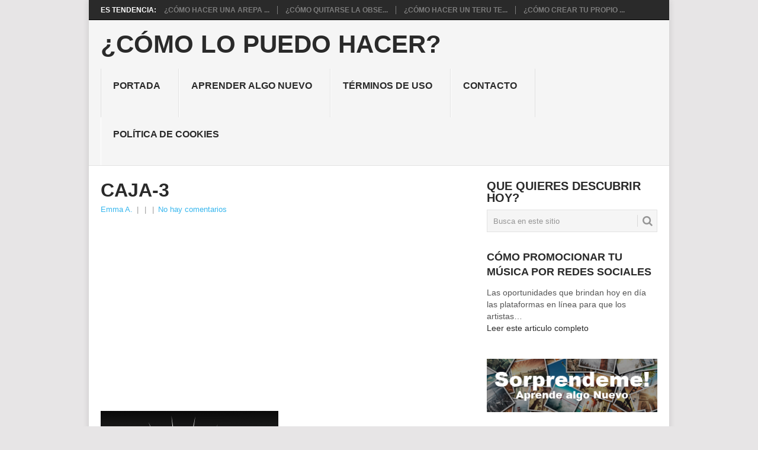

--- FILE ---
content_type: text/html; charset=UTF-8
request_url: https://comolopuedohacer.com/instalar-una-caja-fuerte-en-casa/caja-3
body_size: 6297
content:
<!DOCTYPE html>
<html lang="es">
<head>
<meta charset="UTF-8">
<meta name="viewport" content="width=device-width, initial-scale=1">
<link rel="profile" href="https://gmpg.org/xfn/11">
<link rel="pingback" href="https://comolopuedohacer.com/xmlrpc.php">
<title>caja-3 - ¿Cómo lo puedo hacer?</title>


<link rel="canonical" href="https://comolopuedohacer.com/instalar-una-caja-fuerte-en-casa/caja-3" />
<meta property="og:locale" content="es_ES" />
<meta property="og:type" content="article" />
<meta property="og:title" content="caja-3 - ¿Cómo lo puedo hacer?" />
<meta property="og:url" content="https://comolopuedohacer.com/instalar-una-caja-fuerte-en-casa/caja-3" />
<meta property="og:site_name" content="¿Cómo lo puedo hacer?" />
<meta property="article:publisher" content="https://www.facebook.com/comolopuedohacer/" />
<meta property="og:image" content="https://comolopuedohacer.com/wp-content/uploads/2016/10/caja-3.png" />
<meta property="og:image:secure_url" content="https://comolopuedohacer.com/wp-content/uploads/2016/10/caja-3.png" />
<meta property="og:image:width" content="764" />
<meta property="og:image:height" content="720" />
<meta name="twitter:card" content="summary" />
<meta name="twitter:title" content="caja-3 - ¿Cómo lo puedo hacer?" />
<meta name="twitter:image" content="https://comolopuedohacer.com/wp-content/uploads/2016/10/caja-3.png" />
<script type='application/ld+json' class='yoast-schema-graph yoast-schema-graph--main'>{"@context":"https://schema.org","@graph":[{"@type":"WebSite","@id":"https://comolopuedohacer.com/#website","url":"https://comolopuedohacer.com/","name":"\u00bfC\u00f3mo lo puedo hacer?","publisher":{"@id":"https://comolopuedohacer.com/#/schema/person/10286288976eb6abfcdc03067b427262"},"potentialAction":{"@type":"SearchAction","target":"https://comolopuedohacer.com/?s={search_term_string}","query-input":"required name=search_term_string"}},{"@type":"WebPage","@id":"https://comolopuedohacer.com/instalar-una-caja-fuerte-en-casa/caja-3#webpage","url":"https://comolopuedohacer.com/instalar-una-caja-fuerte-en-casa/caja-3","inLanguage":"es","name":"caja-3 - \u00bfC\u00f3mo lo puedo hacer?","isPartOf":{"@id":"https://comolopuedohacer.com/#website"},"datePublished":"2016-10-01T00:20:01+01:00","dateModified":"2016-10-01T00:20:01+01:00"}]}</script>


<link rel='dns-prefetch' href='//s.w.org' />
<link rel='stylesheet' id='wp-block-library-css'  href='https://comolopuedohacer.com/wp-includes/css/dist/block-library/style.min.css' type='text/css' media='all' />
<link rel='stylesheet' id='wp-block-library-theme-css'  href='https://comolopuedohacer.com/wp-includes/css/dist/block-library/theme.min.css' type='text/css' media='all' />
<link rel='stylesheet' id='kk-star-ratings-css'  href='https://comolopuedohacer.com/wp-content/plugins/kk-star-ratings/public/css/kk-star-ratings.css' type='text/css' media='all' />
<style id='kk-star-ratings-inline-css' type='text/css'>
.kk-star-ratings .kksr-stars .kksr-star {
        margin-right: 0px;
    }
    [dir="rtl"] .kk-star-ratings .kksr-stars .kksr-star {
        margin-left: 0px;
        margin-right: 0;
    }
</style>
<link rel='stylesheet' id='toc-screen-css'  href='https://comolopuedohacer.com/wp-content/plugins/table-of-contents-plus/screen.min.css' type='text/css' media='all' />
<link rel='stylesheet' id='point-style-css'  href='https://comolopuedohacer.com/wp-content/themes/point/style.css' type='text/css' media='all' />
<style id='point-style-inline-css' type='text/css'>

		a:hover, .menu .current-menu-item > a, .menu .current-menu-item, .current-menu-ancestor > a.sf-with-ul, .current-menu-ancestor, footer .textwidget a, .single_post a:not(.wp-block-button__link), #commentform a, .copyrights a:hover, a, footer .widget li a:hover, .menu > li:hover > a, .single_post .post-info a, .post-info a, .readMore a, .reply a, .fn a, .carousel a:hover, .single_post .related-posts a:hover, .sidebar.c-4-12 .textwidget a, footer .textwidget a, .sidebar.c-4-12 a:hover, .title a:hover, .trending-articles li a:hover { color: #38B7EE; }
		.review-result, .review-total-only { color: #38B7EE!important; }
		.nav-previous a, .nav-next a, .sub-menu, #commentform input#submit, .tagcloud a, #tabber ul.tabs li a.selected, .featured-cat, .mts-subscribe input[type='submit'], .pagination a, .widget .wpt_widget_content #tags-tab-content ul li a, .latestPost-review-wrapper, .pagination .dots, .primary-navigation #wpmm-megamenu .wpmm-posts .wpmm-pagination a, #wpmm-megamenu .review-total-only, body .latestPost-review-wrapper, .review-type-circle.wp-review-show-total { background: #38B7EE; color: #fff; } .header-button { background: #38B7EE; } #logo a { color: ##555; }
		
		
</style>
<script type='text/javascript' src='https://comolopuedohacer.com/wp-content/plugins/jquery-updater/js/jquery-3.4.1.min.js'></script>
<script type='text/javascript' src='https://comolopuedohacer.com/wp-content/themes/point/js/customscripts.js'></script>
<link rel="alternate" type="application/json+oembed" href="https://comolopuedohacer.com/wp-json/oembed/1.0/embed?url=https%3A%2F%2Fcomolopuedohacer.com%2Finstalar-una-caja-fuerte-en-casa%2Fcaja-3" />
<link rel="alternate" type="text/xml+oembed" href="https://comolopuedohacer.com/wp-json/oembed/1.0/embed?url=https%3A%2F%2Fcomolopuedohacer.com%2Finstalar-una-caja-fuerte-en-casa%2Fcaja-3&#038;format=xml" />
<meta name="generator" content="Site Kit by Google 1.30.0" />		<style type="text/css">
							.site-title a,
				.site-description {
					color: #2a2a2a;
				}
						</style>
		</head>

<body data-rsssl=1 id="blog" class="attachment attachment-template-default single single-attachment postid-3454 attachmentid-3454 attachment-png wp-embed-responsive ">

<div class="main-container clear">

				<div class="trending-articles">
				<ul>
					<li class="firstlink">Es tendencia:</li>
													<li class="trendingPost">
									<a href="https://comolopuedohacer.com/como-hacer-una-arepa-pepiada" title="¿Cómo hacer una arepa reina pepiada?" rel="bookmark">¿Cómo hacer una arepa ...</a>
								</li>
																<li class="trendingPost">
									<a href="https://comolopuedohacer.com/como-quitarse-la-obsesion-de-una-cancion" title="¿Cómo quitarse la obsesión de una canción?" rel="bookmark">¿Cómo quitarse la obse...</a>
								</li>
																<li class="trendingPost">
									<a href="https://comolopuedohacer.com/como-hacer-un-teru-teru-bozu" title="¿Cómo hacer un Teru Teru Bozu?" rel="bookmark">¿Cómo hacer un Teru Te...</a>
								</li>
																<li class="trendingPost">
									<a href="https://comolopuedohacer.com/como-crear-tu-propio-manhwa" title="¿Cómo crear tu propio manhwa?" rel="bookmark">¿Cómo crear tu propio ...</a>
								</li>
												</ul>
			</div>
					<header id="masthead" class="site-header" role="banner">
			<div class="site-branding">
															<h2 id="logo" class="text-logo" itemprop="headline">
							<a href="https://comolopuedohacer.com">¿Cómo lo puedo hacer?</a>
						</h2><!-- END #logo -->
									
				<a href="#" id="pull" class="toggle-mobile-menu">Menu</a>
				<div class="primary-navigation">
					<nav id="navigation" class="mobile-menu-wrapper" role="navigation">
						<ul id="menu-menu-inicio" class="menu clearfix"><li id="menu-item-19167" class="menu-item menu-item-type-custom menu-item-object-custom menu-item-home"><a href="https://comolopuedohacer.com/">Portada<br /><span class="sub"></span></a></li>
<li id="menu-item-19168" class="menu-item menu-item-type-custom menu-item-object-custom"><a href="https://comolopuedohacer.com/?random=1">Aprender algo nuevo<br /><span class="sub"></span></a></li>
<li id="menu-item-19165" class="menu-item menu-item-type-post_type menu-item-object-page"><a href="https://comolopuedohacer.com/terminos-de-uso">Términos de Uso<br /><span class="sub"></span></a></li>
<li id="menu-item-19166" class="menu-item menu-item-type-post_type menu-item-object-page"><a href="https://comolopuedohacer.com/contacto">Contacto<br /><span class="sub"></span></a></li>
<li id="menu-item-19171" class="menu-item menu-item-type-custom menu-item-object-custom"><a href="https://comolopuedohacer.com/nuestra-politica-de-cookies/">Política de cookies<br /><span class="sub"></span></a></li>
</ul>					</nav><!-- #navigation -->
				</div><!-- .primary-navigation -->
			</div><!-- .site-branding -->
		</header><!-- #masthead -->

		<div id="page" class="single clear">
	<div class="content">
		<!-- Start Article -->
		<article class="article">
							<div id="post-3454" class="post post-3454 attachment type-attachment status-inherit hentry">
					<div class="single_post">
													<header>
																	<h1 class="title single-title">caja-3</h1>
																									<div class="post-info"><span class="theauthor"><a href="https://comolopuedohacer.com/author/emma" title="Entradas de Emma A." rel="author">Emma A.</a></span> | <span class="thetime"></span> | <span class="thecategory"></span> | <span class="thecomment"><a href="https://comolopuedohacer.com/instalar-una-caja-fuerte-en-casa/caja-3#respond">No hay comentarios</a></span></div>
															</header>
												<!-- Start Content -->
						<center><script async src="//pagead2.googlesyndication.com/pagead/js/adsbygoogle.js"></script>
<!-- CLPH Rectangulo Top -->
<ins class="adsbygoogle"
     style="display:inline-block;width:336px;height:280px"
     data-ad-client="ca-pub-6841017486734804"
     data-ad-slot="9872760577"></ins>
<script>
(adsbygoogle = window.adsbygoogle || []).push({});
</script>
</center>
						<div class="post-single-content box mark-links">
							<div style="display: none;"
    class="kk-star-ratings kksr-valign-top kksr-align-left kksr-disabled"
    data-id="3454"
    data-slug="">
    <div class="kksr-stars">
    <div class="kksr-stars-inactive">
            <div class="kksr-star" data-star="1">
            <div class="kksr-icon" style="width: px; height: px;"></div>
        </div>
            <div class="kksr-star" data-star="2">
            <div class="kksr-icon" style="width: px; height: px;"></div>
        </div>
            <div class="kksr-star" data-star="3">
            <div class="kksr-icon" style="width: px; height: px;"></div>
        </div>
            <div class="kksr-star" data-star="4">
            <div class="kksr-icon" style="width: px; height: px;"></div>
        </div>
            <div class="kksr-star" data-star="5">
            <div class="kksr-icon" style="width: px; height: px;"></div>
        </div>
    </div>
    <div class="kksr-stars-active" style="width: 0px;">
            <div class="kksr-star">
            <div class="kksr-icon" style="width: px; height: px;"></div>
        </div>
            <div class="kksr-star">
            <div class="kksr-icon" style="width: px; height: px;"></div>
        </div>
            <div class="kksr-star">
            <div class="kksr-icon" style="width: px; height: px;"></div>
        </div>
            <div class="kksr-star">
            <div class="kksr-icon" style="width: px; height: px;"></div>
        </div>
            <div class="kksr-star">
            <div class="kksr-icon" style="width: px; height: px;"></div>
        </div>
    </div>
</div>
    <div class="kksr-legend">
            <span class="kksr-muted"></span>
    </div>
</div>
<p class="attachment"><a href='https://comolopuedohacer.com/wp-content/uploads/2016/10/caja-3.png'><img width="300" height="283" src="https://comolopuedohacer.com/wp-content/uploads/2016/10/caja-3-300x283.png" class="attachment-medium size-medium" alt="" srcset="https://comolopuedohacer.com/wp-content/uploads/2016/10/caja-3-300x283.png 300w, https://comolopuedohacer.com/wp-content/uploads/2016/10/caja-3-60x57.png 60w, https://comolopuedohacer.com/wp-content/uploads/2016/10/caja-3.png 764w" sizes="(max-width: 300px) 100vw, 300px" /></a></p>
						</div>
						<!-- End Content -->
						<center><script async src="//pagead2.googlesyndication.com/pagead/js/adsbygoogle.js"></script>
<!-- CLPH Rectangulo End of Page -->
<ins class="adsbygoogle"
     style="display:inline-block;width:336px;height:280px"
     data-ad-client="ca-pub-6841017486734804"
     data-ad-slot="3476617771"></ins>
<script>
(adsbygoogle = window.adsbygoogle || []).push({});
</script>
</center>
														<!-- Start Author Box -->
								<div class="postauthor-container">
									<h4>Sobre el Autor</h4>
									<div class="postauthor">
																				<h5>Emma</h5>
										<p>Escritora y amante al bricolaje, esperando siempre que mis artículos sean de provecho para la sociedad.</p>
									</div>
								</div>
								<!-- End Author Box -->
													</div>
				</div>
				
<!-- You can start editing here. -->
			<div class="bordersperator2"></div>
	<div id="commentsAdd">
		<div id="respond" class="box m-t-6">
				<div id="respond" class="comment-respond">
		<h3 id="reply-title" class="comment-reply-title"><h4><span>Añadir un comentario</span></h4></h4> <small><a rel="nofollow" id="cancel-comment-reply-link" href="/instalar-una-caja-fuerte-en-casa/caja-3#respond" style="display:none;">Cancelar respuesta</a></small></h3>			<form action="https://comolopuedohacer.com/wp-comments-post.php" method="post" id="commentform" class="comment-form" novalidate>
				<p class="comment-notes"><span id="email-notes">Tu dirección de correo electrónico no será publicada.</span> Los campos obligatorios están marcados con <span class="required">*</span></p><p class="comment-form-comment"><label for="comment">Comentario:<span class="required">*</span></label><textarea id="comment" name="comment" cols="45" rows="5" aria-required="true"></textarea></p><p class="comment-form-author"><label for="author">Nombre:<span class="required">*</span></label><input id="author" name="author" type="text" value="" size="30" /></p>
<p class="comment-form-email"><label for="email">Dirección de email:<span class="required">*</span></label><input id="email" name="email" type="text" value="" size="30" /></p>
<p class="comment-form-url"><label for="url">Sitio web:</label><input id="url" name="url" type="text" value="" size="30" /></p>
<p class="comment-form-cookies-consent"><input id="wp-comment-cookies-consent" name="wp-comment-cookies-consent" type="checkbox" value="yes" /><label for="wp-comment-cookies-consent">Guardar mi nombre, correo electrónico y sitio web en este navegador para la próxima vez que haga un comentario.</label></p>
<p class="aiowps-captcha"><label for="aiowps-captcha-answer">Por favor, introduce una respuesta en dígitos:</label><div class="aiowps-captcha-equation"><strong>4 &#215; 5 = <input type="hidden" name="aiowps-captcha-string-info" id="aiowps-captcha-string-info" value="d0ucmz2c3a" /><input type="hidden" name="aiowps-captcha-temp-string" id="aiowps-captcha-temp-string" value="1763838882" /><input type="text" size="2" id="aiowps-captcha-answer" name="aiowps-captcha-answer" value="" autocomplete="off" /></strong></div></p><p class="form-submit"><input name="submit" type="submit" id="submit" class="submit" value="Añadir comentario" /> <input type='hidden' name='comment_post_ID' value='3454' id='comment_post_ID' />
<input type='hidden' name='comment_parent' id='comment_parent' value='0' />
</p>			</form>
			</div><!-- #respond -->
			</div>
	</div>
		</article>
		
	<aside class="sidebar c-4-12">
		<div id="sidebars" class="sidebar">
			<div class="sidebar_list">
				<aside id="search-2" class="widget widget_search"><h3 class="widget-title">Que quieres descubrir hoy?</h3><form method="get" id="searchform" class="search-form" action="https://comolopuedohacer.com" _lpchecked="1">
	<fieldset>
		<input type="text" name="s" id="s" value="Busca en este sitio" onblur="if (this.value == '') {this.value = 'Busca en este sitio';}" onfocus="if (this.value == 'Busca en este sitio') {this.value = '';}" >
		<button id="search-image" class="sbutton" type="submit" value="">
			<i class="point-icon icon-search"></i>
		</button>
	</fieldset>
</form>
</aside><aside id="random-post-widget-2" class="widget widget_random-post-widget"><h5 class="random-post-title">Cómo promocionar tu música por redes sociales</h5>Las oportunidades que brindan hoy en día las plataformas en línea para que los artistas&hellip;<p><a href="https://comolopuedohacer.com/como-promocionar-tu-musica-por-redes-sociales">Leer este articulo completo</a></p></aside>
        <aside id="custom_html-4" class="widget_text widget widget_custom_html"><div class="textwidget custom-html-widget"><a href="/?random=1"><img src="https://i2.wp.com/comolopuedohacer.com/wp-content/uploads/2016/08/sorprendeme.png?w=640" data-recalc-dims="1"></a> 
<script data-ad-client="ca-pub-6841017486734804" async src="https://pagead2.googlesyndication.com/pagead/js/adsbygoogle.js"></script></div></aside><aside id="custom_html-3" class="widget_text widget widget_custom_html"><div class="textwidget custom-html-widget"><script>
  (function(i,s,o,g,r,a,m){i['GoogleAnalyticsObject']=r;i[r]=i[r]||function(){
  (i[r].q=i[r].q||[]).push(arguments)},i[r].l=1*new Date();a=s.createElement(o),
  m=s.getElementsByTagName(o)[0];a.async=1;a.src=g;m.parentNode.insertBefore(a,m)
  })(window,document,'script','https://www.google-analytics.com/analytics.js','ga');

  ga('create', 'UA-92217018-1', 'auto');
  ga('send', 'pageview');

</script></div></aside><aside id="categories-2" class="widget widget_categories"><h3 class="widget-title">Categorías</h3><form action="https://comolopuedohacer.com" method="get"><label class="screen-reader-text" for="cat">Categorías</label><select  name='cat' id='cat' class='postform' >
	<option value='-1'>Elegir categoría</option>
	<option class="level-0" value="6">Aplicaciones</option>
	<option class="level-0" value="10">Belleza</option>
	<option class="level-0" value="18">Bodas</option>
	<option class="level-0" value="13">Creacion</option>
	<option class="level-0" value="23">Entretenimineto</option>
	<option class="level-0" value="4">Hardware</option>
	<option class="level-0" value="16">Hogar</option>
	<option class="level-0" value="2">Hosting, VPS y Servidores</option>
	<option class="level-0" value="14">Instalaciones</option>
	<option class="level-0" value="5">Juegos</option>
	<option class="level-0" value="19">Manualidades</option>
	<option class="level-0" value="17">Negocios</option>
	<option class="level-0" value="481">Ocio</option>
	<option class="level-0" value="21">Otros</option>
	<option class="level-0" value="20">Recetas</option>
	<option class="level-0" value="12">Redes Sociales</option>
	<option class="level-0" value="15">Reparaciones</option>
	<option class="level-0" value="9">Salud</option>
	<option class="level-0" value="1">Sin categoría</option>
	<option class="level-0" value="7">Sistema Operativo</option>
	<option class="level-0" value="11">Sitios Web</option>
	<option class="level-0" value="8">Smartphones</option>
	<option class="level-0" value="3">Software</option>
</select>
</form>
<script type='text/javascript'>
/* <![CDATA[ */
(function() {
	var dropdown = document.getElementById( "cat" );
	function onCatChange() {
		if ( dropdown.options[ dropdown.selectedIndex ].value > 0 ) {
			dropdown.parentNode.submit();
		}
	}
	dropdown.onchange = onCatChange;
})();
/* ]]> */
</script>

			</aside>		<aside id="recent-posts-2" class="widget widget_recent_entries">		<h3 class="widget-title">Entradas recientes</h3>		<ul>
											<li>
					<a href="https://comolopuedohacer.com/como-hacer-una-arepa-pepiada">¿Cómo hacer una arepa reina pepiada?</a>
									</li>
											<li>
					<a href="https://comolopuedohacer.com/como-quitarse-la-obsesion-de-una-cancion">¿Cómo quitarse la obsesión de una canción?</a>
									</li>
											<li>
					<a href="https://comolopuedohacer.com/como-hacer-un-teru-teru-bozu">¿Cómo hacer un Teru Teru Bozu?</a>
									</li>
											<li>
					<a href="https://comolopuedohacer.com/como-crear-tu-propio-manhwa">¿Cómo crear tu propio manhwa?</a>
									</li>
											<li>
					<a href="https://comolopuedohacer.com/como-aprenderse-una-coreografia">¿Cómo aprenderse una coreografía?</a>
									</li>
											<li>
					<a href="https://comolopuedohacer.com/como-adornar-tu-libreta">¿Cómo adornar tu libreta?</a>
									</li>
											<li>
					<a href="https://comolopuedohacer.com/como-hacer-closet-vintage">¿Cómo hacer tu propio closet vintage?</a>
									</li>
											<li>
					<a href="https://comolopuedohacer.com/como-crear-biblioteca-musica-itunes">¿Cómo crear una biblioteca de música en iTunes?</a>
									</li>
											<li>
					<a href="https://comolopuedohacer.com/como-crear-video-lyric">¿Cómo crear un video lyric?</a>
									</li>
											<li>
					<a href="https://comolopuedohacer.com/como-hacer-un-titere-con-una-media">¿Cómo hacer un títere con una media?</a>
									</li>
					</ul>
		</aside>			</div>
		</div><!--sidebars-->
	</aside>
		</div><!-- .content -->
</div><!-- #page -->

	<footer>
			</footer><!--footer-->
			<!--start copyrights-->
		<div class="copyrights">
			<div class="row" id="copyright-note">
								<div class="copyright-left-text"> &copy; 2025 <a href="https://comolopuedohacer.com" title="¿Cómo lo puedo hacer? Sitios web sobre guías y bricolaje para realizar todo lo que necesitas por ti mismo desde casa" rel="nofollow">¿Cómo lo puedo hacer?</a>.</div>
				<div class="copyright-text">
					Theme by <a href="http://mythemeshop.com/" rel="nofollow">MyThemeShop</a>.				</div>
				<div class="footer-navigation">
											<ul class="menu">
							<li class="page_item page-item-12491"><a href="https://comolopuedohacer.com/contacto">Contacto</a></li>
<li class="page_item page-item-19169"><a href="https://comolopuedohacer.com/nuestra-politica-de-cookies">Nuestra política de cookies</a></li>
<li class="page_item page-item-12497"><a href="https://comolopuedohacer.com/terminos-de-uso">Términos de Uso</a></li>
						</ul>
										</div>
				<div class="top"><a href="#top" class="toplink"><i class="point-icon icon-up-dir"></i></a></div>
			</div>
		</div>
		<!--end copyrights-->
		<script type='text/javascript'>
/* <![CDATA[ */
var kk_star_ratings = {"action":"kk-star-ratings","endpoint":"https:\/\/comolopuedohacer.com\/wp-admin\/admin-ajax.php","nonce":"63f3380110"};
/* ]]> */
</script>
<script type='text/javascript' src='https://comolopuedohacer.com/wp-content/plugins/kk-star-ratings/public/js/kk-star-ratings.js'></script>
<script type='text/javascript'>
/* <![CDATA[ */
var tocplus = {"visibility_show":"Mostrar","visibility_hide":"Ocultar","width":"Auto"};
/* ]]> */
</script>
<script type='text/javascript' src='https://comolopuedohacer.com/wp-content/plugins/table-of-contents-plus/front.min.js'></script>
<script type='text/javascript' src='https://comolopuedohacer.com/wp-content/plugins/q2w3-fixed-widget/js/q2w3-fixed-widget.min.js'></script>
</div><!-- main-container -->

</body>
</html>


--- FILE ---
content_type: text/html; charset=utf-8
request_url: https://www.google.com/recaptcha/api2/aframe
body_size: 267
content:
<!DOCTYPE HTML><html><head><meta http-equiv="content-type" content="text/html; charset=UTF-8"></head><body><script nonce="5uZqr7KKcyc1-KrUhwukRw">/** Anti-fraud and anti-abuse applications only. See google.com/recaptcha */ try{var clients={'sodar':'https://pagead2.googlesyndication.com/pagead/sodar?'};window.addEventListener("message",function(a){try{if(a.source===window.parent){var b=JSON.parse(a.data);var c=clients[b['id']];if(c){var d=document.createElement('img');d.src=c+b['params']+'&rc='+(localStorage.getItem("rc::a")?sessionStorage.getItem("rc::b"):"");window.document.body.appendChild(d);sessionStorage.setItem("rc::e",parseInt(sessionStorage.getItem("rc::e")||0)+1);localStorage.setItem("rc::h",'1763838884826');}}}catch(b){}});window.parent.postMessage("_grecaptcha_ready", "*");}catch(b){}</script></body></html>

--- FILE ---
content_type: text/plain
request_url: https://www.google-analytics.com/j/collect?v=1&_v=j102&a=380658440&t=pageview&_s=1&dl=https%3A%2F%2Fcomolopuedohacer.com%2Finstalar-una-caja-fuerte-en-casa%2Fcaja-3&ul=en-us%40posix&dt=caja-3%20-%20%C2%BFC%C3%B3mo%20lo%20puedo%20hacer%3F&sr=1280x720&vp=1280x720&_u=IEBAAEABAAAAACAAI~&jid=1363561969&gjid=1892566382&cid=572966609.1763838883&tid=UA-92217018-1&_gid=927905695.1763838883&_r=1&_slc=1&z=1435360146
body_size: -452
content:
2,cG-PSC12R1KC1